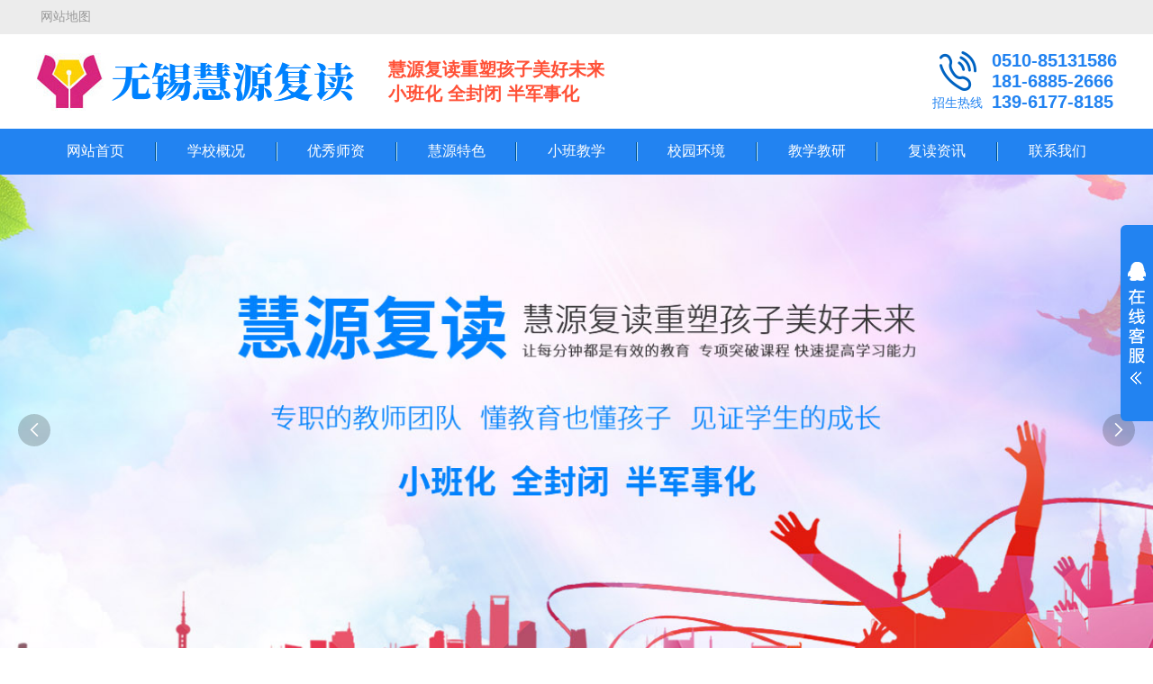

--- FILE ---
content_type: text/html; charset=utf-8
request_url: http://www.wxhyzf.com/read/33.html
body_size: 4484
content:
<!doctype html>
<html>

<head>
    <meta charset="UTF-8">
    <meta name="viewport" content="width=device-width, initial-scale=1.0">
    <meta http-equiv="X-UA-Compatible" content="ie=edge">
    <meta name="baidu-site-verification" content="code-r3rVDnvkN4" />
    <title>锦旗3-无锡慧源中复</title>
    <meta name="keywords" content="无锡初三复读,初三复读学校,中考复读学校,无锡中复学校">
    <link rel="stylesheet" href="/static/public/layui/css/layui.css">
    <link rel="stylesheet" href="/static/web/css/restart.css">
    <link rel="stylesheet" href="/static/web/css/layout.css">
    <script type="text/javascript" src="/static/web/js/jquery-1.11.0.min.js"></script>
    <script type="text/javascript" src="/static/public/layui/layui.js"></script>
    <script type="text/javascript" src="/static/public/layui/lay/modules/carousel.js"></script>
    <script type="text/javascript" src="/static/web/js/rem-reset.js"></script>
    <script type="text/javascript" src="/static/web/js/jquery.SuperSlide.2.1.1.js"></script>

</head>

<body>

    <header>
        <div class="top  xldn">
            <div class="w12 fx fjsb ">
                
							<!--<p class="top-left">中考复读哪家好，无锡慧源中复学校招收无锡、苏州、常州、宜兴、江阴、南通等地的江苏学籍的初三复读生！</p>
-->
							
							
                <p class="lgdn">
                    <a href="/sitemap.html" target="_blank">网站地图</a>
                </p>
            </div>
        </div>
        <div class="logo-box">
            <div class="w12 ">
                <div class="fx fjsb ">
                    <div class="fx">
                        <div>
                            <a href="/"><img src="/static/web/images/logo.png" alt="无锡慧源高复学校" class="logo-img"></a>
                        </div>

                        <p class="logo-r-txt">慧源复读重塑孩子美好未来 <br>小班化 全封闭 半军事化</p>
                    </div>

                    <div class="top-phone fx">
                        <div class="top-phone-txt">
                            <img src="/static/web/images/tel.png" alt="招生电话">
                            <p class="mt5">招生热线</p>
                        </div>
                        <div class="top-phone-nub">
                            <p>0510-85131586</p>
                            <p>181-6885-2666</p>
                            <p>139-6177-8185</p>
                        </div>


                    </div>
                </div>
            </div>
        </div>
        <nav>
            <ul class="fx  pcnav w12 fwp">
                                            
                <li class="pr">
                    <a href="/">网站首页</a>
                </li>
                
                                    
                <li class="pr">
                    <a href="/read/3.html">学校概况</a>
                </li>
                
                                    
                <li class="pr">
                    <a href="/list/5.html">优秀师资</a>
                </li>
                
                                    
                <li class="pr">
                    <a href="/read/19.html">慧源特色</a>
                </li>
                
                                    
                <li class="pr">
                    <a href="/read/8.html">小班教学</a>
                </li>
                
                                    
                <li class="pr">
                    <a href="/list/23.html">校园环境</a>
                </li>
                
                                    
                <li class="pr">
                    <a href="/list/54.html">教学教研</a>
                </li>
                
                                    
                <li class="pr">
                    <a href="/list/9.html">复读资讯</a>
                </li>
                
                                    
                <li class="pr">
                    <a href="/read/4.html">联系我们</a>
                </li>
                
                                                </ul>
        </nav>

        <!-- banner -->
        <div class="banner">
            <div class="layui-carousel bannersize" id="test1">
                <div carousel-item>
                                                <div style="background: url(/uploads/2021/06/23_16_21_53_8437aa0daaa944b54e3247f3381a9f25.jpg) no-repeat center center;background-size: cover;">
                    </div>
                                        <div style="background: url(/uploads/2021/05/20_09_23_47_312c02421b470cc374fa494415ca73d8.jpg) no-repeat center center;background-size: cover;">
                    </div>
                     
                                    </div>
            </div>
        </div>


        <!-- 左部浮窗 -->
        <div class="float-left">
            <div class="float-left-top" onclick="scrollToTop();return false">
                <img src="/static/web/images/icon1.png" alt="快捷">
                <span>快捷</span>
            </div>
            <ul class="float-left-list">
                <li>
                    <a href="/read/44.html" class="fx fjce">
                        <img src="/static/web/images/icon2.png" alt="报名需知">
                        <span>
                            报名 <br>
                            需知
                        </span>
                    </a>
                </li>
                <li>
                                        
                    <a href="/list/5.html" class="fx fjce">
                        <img src="/static/web/images/icon3.png" alt="名师简介">
                        <span>
                            名师 <br>
                            简介
                        </span>
                    </a>
                    
                                    </li>
                <li>
                                        
                    <a href="/list/23.html" class="fx fjce">
                        <img src="/static/web/images/icon4.png" alt="校园风光">
                        <span>
                            校园 <br>
                            风光
                        </span>
                    </a>
                    
                                    </li>
                <li>
                                        
                    <a href="/read/19.html" class="fx fjce">

                        <img src="/static/web/images/icon5.png" alt="慧源特色">
                        <span>
                            慧源 <br>
                            特色
                        </span>

                    </a>
                    
                                    </li>
                <li>
                                        
                    <a href="/read/8.html" class="fx fjce">
                        <img src="/static/web/images/icon6.png" alt="小班教学">
                        <span>
                            小班 <br>
                            教学
                        </span>
                    </a>
                    
                                    </li>
                <li>
                                        
                    <a href="/list/9.html" class="fx fjce" rel="nofollow">
                        <img src="/static/web/images/icon7.png" alt="复读资讯">
                        <span>
                            复读 <br>
                            资讯
                        </span>
                    </a>
                    
                                    </li>
            </ul>
        </div>
        <!--QQ代码部分begin-->
        <div id="floatTools" class="rides-cs" style="height:218px;">
            <div class="floatL">
                <a id="aFloatTools_Show" class="btnOpen" title="查看在线客服" style="top:20px;display:block" href="javascript:void(0);">展开</a>
                <a id="aFloatTools_Hide" class="btnCtn" title="关闭在线客服" style="top:20px;display:none" href="javascript:void(0);">收缩</a>
            </div>
            <div id="divFloatToolsView" class="floatR" style="display: none;height:237px;width: 140px;">
                <div class="cn">

                    <ul>

                        <li><span>QQ</span>
                            <a target="_blank" href="http://wpa.qq.com/msgrd?v=3&uin=1049814258&site=qq&menu=yes"><img src="/static/web/images/online.png" alt="点击这里给我发消息" title="点击这里给我发消息" /></a>
                        </li>
                        <li><span>QQ</span>
                            <a target="_blank" href="http://wpa.qq.com/msgrd?v=3&uin=1455656074&site=qq&menu=yes"><img src="/static/web/images/online.png" alt="点击这里给我发消息" title="点击这里给我发消息" /></a>
                        </li>


                        <div class="div_clear"></div>

                        <li><span>张老师：13961778185</span> </li>
                        <li><span>王老师：15861457457</span> </li>
                        <li><span>周老师：0510-85136158</span> </li>

                    </ul>
                </div>
            </div>
        </div>
        <!--飘窗-->
       <!--  <div id="img1" style="z-index: 100; left: 2px; width: 300px; position: absolute; top: 43px; height: 164px; visibility: visible;">
            <p class="tr " style="color:red"> <em class="win-close">关闭 ×</em></p>
            <a target="_blank"><img src="/static/web/images/enroll.jpg"></a>
        </div> -->
    </header>
    <main>
        <!-- 面包屑导航 -->
        <div class="path">
            <div class="w12">
                <p>
                    当前位置：                        <a href="/">首页</a> 
                        >>
                            <a href="/list/36.html">荣誉资质</a> 
                    
                </p>
            </div>
        </div>
        <!-- 内容 -->
        <div class="nei-main">
            <div class="w12">
                <div class="fx fjsb fafs">
                    <div class="in-left">



                        <div class="inn-box">
                            <div class="inn-box-title rel"><em class="abs"></em>联系我们</div>
                            <div class="inn-contactus">
                                <p><img src="/static/web/images/contact-pic.png" class="mw"></p>
                                <h3>慧源复读学校</h3>
                                <p>
                                    联系人：王老师 <br> 手 机： 15861457457<br> &nbsp; &nbsp;&nbsp;&nbsp;&nbsp;&nbsp;&nbsp;&nbsp;&nbsp;&nbsp; 18168852666
                                    <br> 联系人：张老师
                                    <br> 手 机：13961778185<br> 联系人：周老师
                                    <br> 电 话：0510-85131586<br> 地 址：无锡市滨湖区青山西路37号
                                </p>
                            </div>
                        </div>
                    </div>
                    <div class="in-right">
                        
<div class="in-right-title">
    <h1> 锦旗3</h1>
</div>
<article>
   
    <div class="m120 news_box_nei">
        <p style="text-align: center;"><img style="max-width: 100%;" src="/uploads/2021/04/29_11_13_27_f40a32014f76d29a29abe7776bec62dd.jpg" /></p>    </div>
    <div class="mt10"><b>∧</b> Prev：                 <a href="/read/32.html"> 锦旗2 </a> 
         </div>
    <div><b>∨</b> Next：                 <a href="/read/34.html"> 锦旗4 </a> 
        </div>
</article>





                    </div>
                </div>
            </div>
        </div>
    </main>
    <footer>
        <div class="w12">
            <ul class="foot-nav fx">
                                            
                <li class="pr">
                    <a href="/">网站首页</a>
                </li>
                
                                    
                <li class="pr">
                    <a href="/read/3.html">学校概况</a>
                </li>
                
                                    
                <li class="pr">
                    <a href="/list/5.html">优秀师资</a>
                </li>
                
                                    
                <li class="pr">
                    <a href="/read/19.html">慧源特色</a>
                </li>
                
                                    
                <li class="pr">
                    <a href="/read/8.html">小班教学</a>
                </li>
                
                                    
                <li class="pr">
                    <a href="/list/23.html">校园环境</a>
                </li>
                
                                    
                <li class="pr">
                    <a href="/list/54.html">教学教研</a>
                </li>
                
                                    
                <li class="pr">
                    <a href="/list/9.html">复读资讯</a>
                </li>
                
                                    
                <li class="pr">
                    <a href="/read/4.html">联系我们</a>
                </li>
                
                                                </ul>
            <div class="foot-mid fx fjsb fafs">
                <div class="foot-mid-left">
                    <h3>联系我们 <span>contact</span></h3>
                    <div class="fx fafs foot-mid-txt">
                        <p>
                            联系人：王老师 <br> 手 机： 15861457457<br> &nbsp; &nbsp;&nbsp;&nbsp;&nbsp;&nbsp;&nbsp;&nbsp;&nbsp;&nbsp; 18168852666
                            <br> 联系人：张老师
                            <br> 手 机：13961778185<br> 联系人：周老师
                            <br> 电 话：0510-85131586

                        </p>
                        <p>
                            地 址：无锡市滨湖区青山西路37号(自驾车使用高德地图，地址设为 慧源复读学校 即可) <br /> 乘车路线 ：95路到青松新村下，203路到青松新村下
                            <br />
                            <a href="https://map.baidu.com/search/%E6%85%A7%E6%BA%90%E5%A4%8D%E8%AF%BB/@13387836.625,3685299.1,19z?querytype=s&da_src=shareurl&wd=%E6%85%A7%E6%BA%90%E5%A4%8D%E8%AF%BB&c=317&src=0&pn=0&sug=0&l=19&b=(13387569.57708963,3685175.9380914383;13388176.74451682,3685469.3600070886)&from=webmap&biz_forward=%7B%22scaler%22:1,%22styles%22:%22pl%22%7D&seckey=[base64]&device_ratio=1"
                                target="_blank"><img src="/static/web/images/ditu.png" alt="地图" /></a>
                        </p>
                    </div>
                </div>
                <div class="foot-mid-right">
                    <h3>咨询我们 <span>Consult</span></h3>
                      <div class="mt20">
                      
                     	   
											  <img src="/static/web/images/ewm.png" alt="二维码">
											<p class="colf lh2" >扫一扫，了解更多咨询</p>
                    </div>
                </div>
            </div>
            <div class="foot-bot">
                <p>Copyright 无锡慧源复读 版权所有 <a href="http://wwww.wxwangzhan.com" rel="nofollow" target="_blank">技术支持：无锡首宸科技</a> <a href="https://beian.miit.gov.cn/" rel="nofollow" target="_blank">备案号：苏ICP备16024197号</a></p>
                
            </div>
        </div>

    </footer>
    <script type="text/javascript" src="/static/web/js/all.js"></script>
</body>

</html>

--- FILE ---
content_type: text/css
request_url: http://www.wxhyzf.com/static/web/css/restart.css
body_size: 9060
content:
@charset "utf-8";
body,ol,ul,h1,h2,h3,h4,h5,h6,p,th,td,dl,dd,form,fieldset,legend,input,textarea,select{margin:0;padding:0} 
body{font-size:0.875rem/1.5;font-family: "Microsoft YaHei","Arial Narrow",HELVETICA;background:#fff;-webkit-text-size-adjust:100%;color:#202020; overflow-x:none !important;
} 
a{text-decoration:none;} 
em{font-style:normal;} 
ul{list-style:none;} 
li{list-style:none;} 
img{border:0;vertical-align:middle;} 
table{border-collapse:collapse;border-spacing:0;} 
p{word-wrap:break-word;}
/* a{color:#202020;;} */
a,input,button{ outline:none; }
h1,h2,h3,h4,h5,h6{
    font-weight: normal;
}
.clearfix:after{content:".";display:block;height:0;clear:both;visibility:hidden;}
.cl{clear:both;}
.mw{
    max-width:100%;
}
.mar-r39{margin-right:39px;}
.mar-t{margin:50px 0 50px 0;}
.padd{padding:0 0 50px 0;}
.fl{float: left;}
.fr{float: right;}
.fxrow,.fx{
    display: flex;
    flex-direction: row;
    align-items: center;
}
.fjsb{
    justify-content: space-between;
}
.fjsa{
    justify-content: space-around;
}
.fjfe{
    justify-content: flex-end;
}
.fjce{
	justify-content:center
}
.fafe{
    align-items: flex-end;
}
.fafs{
    align-items: flex-start;
}
.fwp{
    flex-wrap: wrap;
}
.ti2{
    text-indent: 2em;
}
.ovh{
    overflow: hidden;
}
.dn{
    display:none;
}
.uc{text-transform:uppercase}
.h100{
    height:100%;
}
.mar{
    margin: 0 auto;
}
.pr{
    position: relative;
}
.pa{
    position: absolute;
}
.pr40{
	padding-right: 40px;
}
.pb40{
	padding-bottom: 40px;
}
.pr80 {
	padding-right: 80px;
}
.cen{
    margin:0 auto;
    width:1200px;
}
.tx{
    text-align: center;
}
.t1{
    text-align: left;
}
.w100{
    width:100% !important;
}
.w30{
    width:30%;
}
.w50{
    width:50%;
}
.w1200{
    width:1200px;
}
.w1000{
    width:1000px;
}

.db{
    display:block !important;
}
.h35{
    height:35px;
}
.h40{
    height: 40px;
}
.h50{
    height: 50px;
}
.h55{
    height: 55px;
}
.mt50{
    margin-top: 50px;
}
.mt40{
    margin-top: 40px;
}
.mt30{
    margin-top: 30px;
}
.mt20{
    margin-top: 20px;
}
.mt10{
    margin-top: 10px;
}
.mt5{
    margin-top: 5px;
}
.mt2{
    margin-top: 2px;
}
.mb5{
    margin-bottom: 5px;
}
.mb5{
    margin-bottom: 5px;
}
.mb10{
    margin-bottom: 10px;
}
.mb20{
    margin-bottom: 20px !important;
}
.mb30{
    margin-bottom: 30px;
}
.mb40{
    margin-bottom: 40px;
}
.mr70{
    margin-right: 70px;
}
.ml70{
    margin-left: 70px;
}
.pd50{
    padding:0 50px;
}
.pt50{
    padding-top:50px;
}
.pt40{
    padding-top:40px;
}
.pt35{
    padding-top:35px;
}
.pt30{
    padding-top: 30px;
}
.pt20{
    padding-top: 20px;
}
.pt10{
    padding-top: 10px;
}
.pt5{
    padding-top: 5px;
}
.pb30{
    padding-bottom: 30px;
}
.pb20{
    padding-bottom: 20px;
}
.pb10{
    padding-bottom: 10px;
}
.pb5{
    padding-bottom: 5px;
}
.ml2{
    margin-left: 2px;
}
.ml5{
    margin-left: 5px;
}
.ml10{
    margin-left: 10px;
}
.ml20{
    margin-left: 20px;
}
.ml155{
    margin-left: 155px;
}
.ml40{
    margin-left: 40px;
}
.ml30{
    margin-left: 30px;
}
.ml15{
    margin-left: 15px;
}
.ml310{
    margin-left: 310px;
}
.mr50{
    margin-right: 50px;
}
.mr30{
    margin-right: 30px;
}
.mr20{
    margin-right: 20px;
}
.mr15{
    margin-right: 15px;
}
.mr10{
    margin-right: 10px;
}
.mr5{
    margin-right: 5px;
}
.pl0{
    padding-left: 0 !important;
}
.pl10{
    padding-left: 10px;
}
.pl15{
    padding-left: 15px;
}
.pl30{
    padding-left: 30px;
}
.pt10{
    padding-top: 10px;
}
.f12{
    font-size: 12px;
}
.f14{
    font-size: 14px !important;
}
.f16{
    font-size: 16px !important;
}
.f18{
    font-size: 18px;
}
.f20{
    font-size: 20px;
}
.f22{
    font-size: 22px;
}
.f24{
    font-size: 24px;
}
.f26{
    font-size: 26px;
    line-height: 56px;
}
.f28{
    font-size: 28px;
}
.f30{
    font-size: 30px;
}
.f32{
    font-size: 32px;
}
.f36{
    font-size: 36px;
    line-height: 56px;
}
.f40{
    font-size: 40px;
}
.f50{
    font-size: 50px;

}
.f58{
    font-size: 58px !important;
    line-height: 100px !important;
}
.f92{
    font-size: 92px;
    line-height: 92px;
}

.r12{
    font-size: 0.75rem;
}
.r13{
    font-size: 0.8125rem;
}
.r14{
    font-size: 0.875rem !important;
}
.r16{
    font-size: 1rem !important;
}
.r18{
    font-size: 1.125rem;
}
.r20{
    font-size: 1.25rem;
}
.r22{
    font-size: 1.375rem;
}
.r24{
    font-size: 1.5rem;
}
.r26{
    font-size: 1.625rem;
}
.r28{
    font-size: 1.75rem;
}
.r30{
    font-size: 1.875rem;
}
.r32{
    font-size: 2rem;
}
.r36{
    font-size: 2.25rem;
}
.r40{
    font-size: 2.5rem;
}
.r48{
	font-size: 3rem;
}
.r50{
    font-size: 3.125rem;
}
.rmt4{
    margin-top: 0.25rem;
}
.rmt8{
    margin-top: 0.5rem;
}
.rmt16{
    margin-top: 1rem;
}
.rmt20{
    margin-top: 1.25rem;
}
.rmt30{
    margin-top: 1.875rem;
}
.rmt36{
    margin-top: 2.26rem;
}
.rmt40{
    margin-top: 2.5rem;
}
.rmt44{
    margin-top: 2.75rem;
}
.rmb8{
    margin-bottom: 0.5rem;
}
.rmb20{
    margin-bottom: 1.25rem;
}
.rmb30{
    margin-bottom: 1.875rem;
}
.rpt20{
    padding-top: 1.25rem;
}
.rpt30{
    padding-top: 1.875rem;
}
.rpb20{
    padding-bottom: 1.25rem;
}
.rpb30{
    padding-bottom: 1.875rem;
}
.rpt40{
    padding-top: 2.5rem;
}

.bl{
    border-left: 1px solid #e2e2e2;
}
.br{
    border-right: 1px solid #e2e2e2;
}
.bb{
    border-bottom: 1px solid #e5e5e5;
}
.bn{
    border:none !important;
}
.h90{
    height:90px;
}
.fwb{
    font-weight:bold;
}
.xie{
    font-style: italic;
}
.lh90{
    line-height: 90px;
}
.colblu{
    color:#348bed;
}
.colgre{
    color:#1ea17f;
}
.colf4{
    color:#f4f4f4;
}
.colf{
    color:#fff;
}
.col0{
    color:#000;
}
.col6{
    color:#666;
}
.colorg{
    color:#f15930;
}
.colred{
    color:#cc0000
}
/* .colgree2{
    color:#a6bc68;
} */
.colgrey{
    color:#767676;
}
.colgrey2{
    color:#939393;
}
.colgrey3{
    color:#838383;
}
.acolf a,.colaf a{
    color:#fff;
}
.ffn{
    font-family: 'Times New Roman', Times, serif;
}
.ffss{
    font-family: "Simsun";
}
.lh26{
    line-height: 26px;

}
.dspib{
    display:inline-block;
}
.bgf4{
    background: #f4f4f4;
}
.bgys{
    background: #f7fafb;
}
.bt{
    border-top:2px solid #a4a4a4;
}
.tr{
    text-align: right;
}
.bgorg{
    background: #f15930;
}
.bggree{
    background: #095441;
}
.bggree2{
    background: #1ea17f;
}
.bgf{
    background: #fff;
}
.bgf8{
    background: #f5f5f5;
}
.bg3{
    background:#333;
}
.bgblu{
    background:#348bed;
}
.bggrey{
    background: #f5f6f7;
}
.bggrey2{
    background: #f1f3f6;
}
.bggrey3{
    background: #eee;
}

.layergre{
    width:100%;
    height:100%;
    background: rgba(69,73,76,0.9);
    position: fixed;
    z-index: 20;
    display:none;
}
.shoujinav{
    width:280px;
    height:100%;
    background: #fff;
    position: fixed;
    top:0;
    z-index: 50;
    right:-300px;
    transition: 0.5s ease-in-out;
}
.nav2{
    height:0;
    overflow: hidden;
}
.navbox li,.navback{
    height:3.2rem;
    font-size: 1.6rem;
    padding: 0 1rem;
    line-height: 3.2rem;
    border-bottom:1px solid #ccc;
}
.fxrr{flex-direction: row-reverse}

.espcms_form_group{width:100%;overflow: hidden;padding-bottom:15px;}
.control_label{float: left;width:15%;text-align: right;padding-right:10px;vertical-align:middle;font-size:14px;min-height: 1px;color:#818181}
.control_label16{float: left;width:20%;text-align: right;padding-right:10px;vertical-align:middle;font-size:14px;min-height: 1px;color:#818181}
.control_label20{float: left;width:25%;text-align: right;padding-right:10px;vertical-align:middle;font-size:14px;min-height: 1px;color:#818181}
.control_required20{float: left;width:72%;}
.control_required{float: left;width:82%;overflow: hidden;}
.control_required .form_message,.control_required20 .form_message{font-size:12px;color: #BABABA;height:30px;line-height:30px;padding-left:28px;background: url('../images/faq.png') no-repeat 9px 0px;}
.control_required .form_message2,.control_required20 .form_message2{font-size:12px;color: #CE5C36;height:30px;line-height:30px;padding-left:0px;}
.control_required textarea{height: 94px;}

.infoInput,.blue2{padding:5px;margin: 0px;border:1px solid #d5d5d5;width:348px;}
.blue2{width:358px;}
.infoInput:hover{padding:5px;margin: 0px;border:1px solid #bfbfbf;}
.form0{
    width: 505px;
    margin: 0 auto;
}
.lh3{line-height: 3em}
.lh2{line-height: 2em}
.lh15{line-height: 1.5em}
.ti2{text-indent: 2em}
.r56{font-size: 3.5rem}
.ttup{text-transform: uppercase}
/* .layui-container{padding: 0;} */
.uline{text-decoration: underline}
.tid2{text-indent: 2em}

--- FILE ---
content_type: text/css
request_url: http://www.wxhyzf.com/static/web/css/layout.css
body_size: 22088
content:
@charset "utf-8";
/* CSS Document */

 ::-webkit-input-placeholder {
    /* WebKit browsers */
    color: #999999;
    font-size: 14px;
    opacity: 1;
}

 ::-moz-placeholder {
    /* Mozilla Firefox 19+ */
    color: #999999;
    font-size: 14px;
    opacity: 1;
    padding-left: 10px
}

 :-ms-input-placeholder {
    /* Internet Explorer 10+ */
    color: #999999;
    font-size: 14px;
    opacity: 1;
    padding-left: 10px
}
/* .layui-container{
padding: 0;
} */

body {}

.w12 {
    width: 1200px;
    margin: 0 auto;
}

.top {
    padding: 10px 0;
    color: #999999;
    background: #ececec;
}

.top a {
    color: #999999;
    padding: 0 5px;
}

.top-left {
    padding-left: 38px;
    background: url(../images/light.png) no-repeat 6px center;
    background-size: contain;
}

.logo-box {
    padding: 18px 0;
    background: #fff;
}

.logo-r-txt {
    font-size: 20px;
    color: #ff5137;
    margin-left: 19px;
    padding-left: 19px;
    font-weight: bold;
}

.coltxt {
    color: #7a7a7a
}

.logo-right {
    padding-left: 15px;
  
}

.top-phone-txt {
    font-size: 14px;
    color: #2283f1;
    text-align: center;
}

.top-phone-nub {
    font-size: 20px;
    color: #2283f1;
    margin-left: 10px;
    font-weight: bold;
}

.bannersize {
    height: 568px!important;
}

nav {
    background: #2283f1;
}

nav a {
    color: #333333;
}

.pcnav>li {
    font-size: 16px;
    position: relative;
    flex: 1;
    text-align: center;
    box-sizing: border-box;
    padding: 15px 0;
}

.pcnav>li a {
    display: block;
    color: #fff;
    border-left:1px solid #b2e4ff;
    border-right:1px solid #014c83
}
.pcnav>li:first-child a {
    border-left: none;
}
.pcnav>li:last-child a {
    border-right: none;
}
.pcnav>li:hover{
  background: url(../images/abg.png) no-repeat center center; 
}
.pcnav>li:hover>a {
    font-weight: bold;
    color:#333
   
}
/* 推荐新闻 */

.recommended-news {
    padding: 16px 0;
    border-bottom: 1px solid #e4e4e4;
}

.rec-red {
    color: #e51c2c
}

.rec-item a {
    color: #666666
}

.rec-item {
    padding: 0 20px;
    border-left: 1px solid #dddddd;
    border-right: 1px solid #666666;
}

.rec-item:nth-child(2) {
    border-left: none
}

.rec-item:last-child {
    border-right: none
}
/* 关于我们 */

.about {
    background: url(../images/about-bg.jpg);
    padding: 46px;
}

.about h2 {
    font-size: 30px;
    font-weight: bold;
    padding-left: 12px;
    border-left: 6px solid #2283f1;
}

.about-cont {
    margin-top: 36px;
    background: url(../images/about-mid.png) no-repeat top right;
    padding-bottom: 80px;
}

.about-left {
    flex: 1;
    background: #2283f1;
    color: #fff;
}

.about-left-p {
    padding: 35px 30px 24px 30px;
}

.ab-more {
    margin-top: 24px;
}

.ab-more a {
    color: #fff
}

.about-left h3 {
    font-size: 30px;
    margin-bottom: 20px;
}

.about-left p {
    line-height: 1.7em;
    font-size: 14px;
}

.about-right {
    flex: 2;
}
/* 特色 */

.characteristic {
    background: url(../images/characteristic.jpg) no-repeat;
    padding: 50px 0;
}

.characteristic h2 {
    font-size: 30px;
    text-align: center;
    color: #fff;
    font-weight: bold;
}

.char-list {
    margin: 50px 0;
}

.char-list-item {
    width: 280px;
}

.char-item-txt {
    width: 100%;
    height: 281px;
    background: #fff;
}

.char-item-txt-cont {
    width: 216px;
}

.char-item-txt-cont h3 {
    font-size: 18px;
    font-weight: bold;
    color: #333333;
    text-align: center;
}

.char-item-txt-cont hr {
    width: 22px;
    height: 3px;
    margin: 14px auto;
    background: #999999;
}

.char-item-txt-cont p {
    color: #666;
    line-height: 24px;
}

.char-list-item:hover .char-item-txt {
    background: #2283f1;
}

.char-list-item:hover .char-item-txt h3 {
    color: #fff
}

.char-list-item:hover .char-item-txt hr {
    background: #fff
}

.char-list-item:hover .char-item-txt p {
    color: #fff
}

.char-more {
    width: 178px;
    height: 38px;
    border: 1px solid #fff;
    text-align: center;
    line-height: 38px;
    margin: 0 auto;
}

.char-more a {
    color: #fff
}

.hot-news {
    margin: 40px auto;
}

#test2 {
    background: #fff;
}

.hot-img img {
    width: 411px;
    height: 236px;
    object-fit: cover;
}

.hot-right {
    border: #efefef 3px solid;
    background: #fafafa;
    flex: 1;
    height: 236px;
    box-sizing: border-box;
}

.hot-right-title {
    background: #ebebeb;
    padding: 13px 17px;
}

.hot-right-title h3 {
    padding-left: 7px;
    border-left: 5px solid #2283f1;
}

.hot-right-title a {
    color: #999
}

.hot-right-title h3 a {
    font-size: 18px;
    color: #333333
}

.hot-right-txt {
    height: 180px;
    overflow: hidden;
}

.hot-right-txt p {
    margin: 23px 16px;
    text-indent: 2em;
    color: #666666;
    line-height: 26px;
}

#test2 .layui-carousel-ind {
    width: 411px;
    text-align: right;
    top: -20px
}

#test2 .layui-carousel-ind ul {
    background: none;
}
/* 光荣榜 */

.honor-roll {
    background: url(../images/honor-roll.jpg);
    margin: 40px 0;
    padding: 28px 0;
}

.honor-roll-right {
    flex: 1;
    margin-left: 18px;
    height: 302px;
    background: url(../images/scroll.png) no-repeat;
}

.honor-roll-f p {
    font-size: 16px;
    padding-left: 18px;
    line-height: 2em;
    color: #333333;
    background: url(../images/cir.png) no-repeat left 13px;
}

.honor-roll-s {
    padding-left: 40px;
    border-left: 1px solid #cdcdcd;
    margin-left: 30px;
}

.honor-roll-s p {
    font-size: 36px;
    font-weight: bold;
    color: #ff5137;
}

.honor-roll-s a {
    display: block;
    width: 253px;
    height: 51px;
    line-height: 51px;
    color: #fae421;
    font-size: 18px;
    text-align: center;
    background: #ff5137;
    border-radius: 5px;
    margin-top: 20px;
}
/* 成绩 */

.scores {
    margin: 47px auto;
}

.scores-left {
    border: 2px solid #2283f1;
    width: 475px;
    height: 654px;
    box-sizing: border-box;
    position: relative;
    margin-left: 47px;
    
}
.chj1{
	position: absolute;
	top:-15px;
	left: -47px;
	z-index: 5;
}
.chj2{
	position: absolute;
	bottom:0;
	right: -43px;
	z-index: 5;
}
.scores-left-t {
    background: #2283f1;
    padding: 15px 0;
}

.scores-left-t h3 span {
    font-size: 24px;
    font-weight: bold;
    color: #fff
}

.scores-left-t h3 em {
    color: #fff;
    font-size: 14px;
}

.score-table {
    margin-top: 15px;
    border-color: #e8ecf0;
    line-height: 48px;
    text-align: center;
    color: #333333
}

.t-b {
    border: 1px solid #e8ecf0;
}
.score-table tbody{
	width: 377px;
}
.score-table tr{
	width: 374px;
	display: block;
}
.score-table tr td{
	width: 187px;

}
.score-table tr th{
	width: 187px;

}
.score-table tr:nth-child(2n) {
    background: #fbfcfd;
}

.scores-right {
    width: auto;
}

.scores-right-top {
    border: 2px solid #2283f1;
    width: 424px;
}

.scores-left-top-txt {
    color: #ff5137;
    line-height: 24px;
    padding: 1em 1.5em;
}

.scores-right-bottom {
    border: 2px solid #2283f1;
   
}

.scores-left-bottom-txt {
    padding: 25px 20px;
}

.scores-left-bottom-txt h4 {
    color: #2283f1;
    font-size: 16px;
    font-weight: bold;
}

.scores-left-bottom-txt p {
    padding-left: 20px;
    line-height: 24px;
    margin-top: 8px;
}
/* 教师 */

.teacher h2 {
    font-size: 30px;
    border-left: 6px solid #2283f1;
    padding-left: 10px;
    font-weight: bold;
    color: #333333
}

.teacher-bg {
    margin-top: 34px;
    background: url(../images/teacher-bg.jpg);
    padding-top: 40px;
    padding-bottom: 85px;
}

.teacher-item {
    width: 285px;
    border: 1px solid #be9865;
    background: #fff;
    padding-top: 10px;
    padding-bottom: 30px;
}

.teacher-item-img {
    width: 260px;
    height: 290px;
    object-fit: cover;
}

.teacher-name {
    margin-top: 25px;
    margin-bottom: 18px;
}

.teacher-name h3 {
    font-size: 30px;
    color: #333333;
    margin-left: 12px;
}

.teacher-item p {
    width: 235px;
    margin: 18px auto;
    color: #666666;
    font-size: 17px;
    line-height: 24px;
    height: 48px;
    overflow: hidden;
}

.teacher-more {
    width: 260px;
    height: 36px;
    border: 1px solid #be9865;
    text-align: center;
    margin: 0 auto;
    line-height: 36px;
    border-radius: 15px;
}

.teacher-more a {
    color: #be9865;
}

.teacher-item:hover {
    border-color: #2283f1;
}

.teacher-item:hover .teacher-more {
    border-color: #2283f1;
    background: #2283f1;
}

.teacher-item:hover .teacher-more a {
    color: #fff
}
/* 教学环境 */

.photo-bg {
   
  margin: 40px 0;
}
.photo-left{
	width: 783px;
}
.photo-left-title{
	padding-bottom: 12px;
	border-bottom: 1px solid #ebebeb;
}
.photo-left-title h2 {
    font-size: 18px;
	border-left: 5px solid #0968c4;
    color:#333333;
    padding-left: 10px;
}
.photo-left-title a{
	color:#999;
}
.photo-right-title h2 {
    font-size: 18px;
	border-right: 5px solid #0968c4;
    color:#333333;
    padding-right: 10px;
    text-align: right;
    margin-bottom: 12px;
}

.photo-mid {
    width: 764px;
    height: 38px;
    line-height: 38px;
    background: url(../images/photo-mid.png);
    text-align: center;
    margin: 28px auto;
    font-size: 16px;
}

.photo-mid-s {
    flex: 1.77;
    color: #fff
}

.photo-mid-l {
    flex: 3.6;
    color: #2283f1
}

.photo-mid-m {
    flex: 2.15;
    color: #fff
}

.photo-cate li {
    width: 158px;
    line-height: 37px;
    height: 37px;
    text-align: center;
    margin: 0 7px;
    border: 1px solid #2283f1;
    border-radius: 15px;
}

.photo-cate li a {
    display: block;
    color: #2283f1
}

.photo-cate li:last-child {
    background: #2283f1;
}

.photo-cate li:last-child a {
    color: #fff
}

.photo-box {
    margin-top: 30px;
}

.photo-l li {
    width: 589px;
}

.photo-l li img {
    width: 100%;
    height: 399px;
    object-fit: cover;
}

.photo-l li .pa {
    width: 100%;
    text-align: center;
    z-index: 5;
    bottom: 0;
    background: rgba(45, 45, 45, 0.8);
    color: #fff;
    font-size: 16px;
    line-height: 50px;
}

.photo-s {
    margin-top: 20px;
}

.photo-s li {
    width: 252px;
}

.photo-s li img {
    width: 100%;
    height: 200px;
}

.photo-s li .pa {
    width: 100%;
    text-align: center;
    z-index: 5;
    bottom: 0;
    background: rgba(45, 45, 45, 0.8);
    color: #fff;
    font-size: 16px;
    line-height: 30px;
}
/* 走进慧源 */

.concept {
    background: #f6f6f6;
    position: relative;
}

.concept-left {
    width: 50%;
    padding: 64px 0;
}

.concept-left h2 {
    font-size: 36px;
}

.concept-mid {
    margin-top: 23px;
}

.concept-mid h3 {
    font-size: 18px;
    font-weight: bold;
    color: #2283f1
}

.concept-mid h4 {
    color: #cdcdcd;
    font-size: 18px;
    font-weight: bold;
    text-transform: uppercase;
    margin-top: 5px;
}

.concept-mid-right {
    margin-left: 20px;
    padding-left: 20px;
    background: url(../images/line.png) no-repeat left center;
}

.concept-mid-right p {
    font-size: 18px;
    font-weight: bold;
    color: #2283f1;
    margin: 5px 0;
}

.concept-left-txt {
    font-size: 16px;
    color: #333333;
    line-height: 26px;
    text-indent: 2em;
    margin: 40px 0;
    padding-right: 10px;
}

.concept-left-more a {
    display: block;
    width: 110px;
    height: 30px;
    line-height: 30px;
    border: 1px solid #2283f1;
    color: #2283f1;
    text-align: center;
    border-radius: 10px;
}

.concept-img {
    position: absolute;
    right: 0;
    top: 0;
    max-width: 50%;
    height: 581px;
    object-fit: cover;
}
/* 荣誉 */

.honner {
    margin: 30px 0;
}

.honner h2 {
    font-size: 30px;
    border-left: 6px solid #2283f1;
    padding-left: 10px;
    font-weight: bold;
    color: #333333
}

.honner-list {
    width: 168px;
    height: 265px;
    background: url(../images/honor-bor.png);
    text-align: center;
    margin: 0 7.5px;
}

.honner-list img {
    width: 160px;
    height: 257px;
    object-fit: cover;
}
.honner-box{
	width: 700px;
	overflow: hidden;
}
/* 新闻 */

.news {
    background: url(../images/news-bg.jpg);
    padding: 60px 0;
}

.news h2 {
    font-size: 30px;
    border-left: 6px solid #2283f1;
    padding-left: 10px;
    font-weight: bold;
    color: #333333
}

.news-box {
    margin-top: 35px;
}

.news-form {
    width: 259px;
    background: #fff;
    padding: 36px 22px;
    box-shadow: #c6c8ca 5px 5px 3px;
    border-radius: 5px;
}

.news-form h3 {
    text-align: center;
    font-size: 20px;
    color: #333333
}

.news-form-list {
    margin: 20px 0;
}

.news-form-list li {
    padding-left: 24px;
    background: url(../images/true.png) no-repeat left center;
    font-size: 16px;
    margin: 5px 0;
}

.form-inside {
    margin: 16px 0;
}

.form-inside input {
    border: none;
    width: 100%;
    padding: 5px 0;
    border-bottom: 1px solid #333333;
}

.form-sub {
    margin-top: 40px;
}

.form-sub input {
    width: 100%;
    border: none;
    text-align: center;
    background: #2283f1;
    color: #fff;
    font-size: 24px;
    line-height: 58px;
}

.news-right {
    width: 840px;
    background: #fff;
    padding: 22px 22px;
    box-shadow: #c6c8ca 5px 5px 3px;
    border-radius: 5px;
}

.news-right-l {
    width: 380px;
}

.news-cate-blue {
    font-size: 16px;
    background: #2283f1;
    color: #fff;
    width: 101px;
    height: 33px;
    line-height: 33px;
    text-align: center;
    border-radius: 16.5px;
}

.news-cate a {
    color: #666666
}

.news-img {
    margin: 18px 0;
}

.news-img img {
    width: 100%;
    height: 180px;
    object-fit: cover;
}

.news-list li {
    margin-top: 14px;
}

.news-list li h3 {
    background: url(../images/squ.png) no-repeat left center;
    padding-left: 20px;
}

.news-list li h3 a {
    color: #333333;
    font-size: 14px;
}

.news-list li span {
    font-size: 14px;
    color: #666666
}

.news-list li:hover h3 a {
    color: #2283f1
}

.news-right-r {
    width: 430px;
}

.news-right-r .news-list {
    margin-top: 40px;
}
/* 底部 */

footer {
    background: #2283f1;
    padding: 40px 0;
}

.foot-nav {
    padding: 20px 0;
    border-bottom: 1px dashed #fff;
}

.foot-nav li {
    flex: 1;
    text-align: center;
    border-right: 1px solid #fff;
}

.foot-nav li:last-child {
    border-right: none;
}

.foot-nav li a {
    color: #fff
}

.foot-mid {
    margin-top: 40px;
}

.foot-mid-left {
    padding: 0 20px;
    border-right: 1px solid #fff;
}

.foot-mid-left h3 {
    font-size: 24px;
    color: #fff;
}

.foot-mid-left span {
    text-transform: uppercase;
  
}

.foot-mid-txt {
    color: #fff;
   
    line-height: 33px;
    margin-top: 23px;
}

.foot-mid-txt p {
    margin-right: 30px;
}

.foot-mid-right {
    flex: 1;
    padding: 0 45px;
}

.foot-mid-right h3 {
    font-size: 24px;
    color: #fff;
}

.foot-mid-right span {
    text-transform: uppercase;
   
}

.foot-bot {
    margin-top: 20px;
    color: #fff;
  
}

.foot-bot a {
    color: #fff;
}
/* 浮窗 */

.float-left {
    position: fixed;
    z-index: 10;
    border: 1px solid #274cb7;
    border-radius: 10px;
    left: 0px;
    top: 30%;
    width: 86px;
    overflow: hidden;
}

.float-left-top {
    background: #274cb7;
    cursor: pointer;
}

.float-left-top {
    text-align: center;
    line-height: 38px;
    color: #fff;
    font-size: 16px;
}

.float-left-list {
    background: #fff;
}

.float-left-list li {
    padding: 15px 0;
    border-bottom: 1px solid #eeeeee;
}

.float-left-list li span {
    line-height: 18px;
    color: #333333
}

.float-left-list li img {
    margin-right: 10px;
}
/* 内页 */

.path {
    background: #f6f6f6;
    padding: 16px 0;
}

.path p {
    border-left: 4px solid #0871dd;
    padding-left: 10px;
    color: #797979
}

.path p a {
    color: #797979
}

.nei-main {
    margin: 30px 0;
}

.in-left {
    width: 300px;
}

.inn-box {
    margin-bottom: 20px;
}

.inn-box-title {
    height: 50px;
    line-height: 50px;
    background: url(../images/in-bg.png);
    color: #fff;
    padding-left: 14px;
    font-size: 18px;
}

.inn-box-title em {
    width: 0;
    height: 0;
    left: 0;
    top: 0;
    display: none;
}

.inn-box-con {
    border: #dedede solid 1px;
    border-top: none;
}

.inn-aboutus li {
    height: 50px;
    vertical-align: top;
    border-bottom: #dedede dotted 1px;
    position: relative;
}

.inn-aboutus li span {
    font-size: 15px;
    font-family: simsun;
    color: #999;
    font-weight: bold;
    right: 15px;
    top: 14px;
}

.inn-aboutus li:last-child {
    border-bottom: none;
}

.inn-aboutus li a {
    line-height: 50px;
    font-size: 16px;
    display: block;
    padding: 0 13px;
    color: #333
}

.inn-aboutus li :hover {
    background: rgb(245, 245, 245);
    color: #2283f1;
    font-weight: bold;
}

.inn-box .ix-gonggao li a {
    padding: 15px 15px;
    display: block;
    font-size: 16px;
    color: #666;
    overflow: hidden;
    white-space: nowrap;
    text-overflow: ellipsis;
    border-bottom: #dedede dotted 1px;
}

.inn-box .ix-gonggao li:hover a {
    background: rgb(245, 245, 245);
    color: #2283f1;
}

.inn-contactus p {
    margin-bottom: 5px;
    line-height: 24px;
    font-size: 16px;
    color: #666;
}

.inn-contactus {
    padding: 13px;
    border: #dedede solid 1px;
    border-top: none;
}

.inn-contactus h3 {
    margin: 16px 0;
    font-size: 20px;
    color: #333333;
}

.in-right {
    width: 860px;
}

.in-right-title h3 {
    font-size: 24px;
    line-height: 48px;
    padding-left: 30px;
    background: url(../images/ico-bt.png) no-repeat center left;
    color: #666
}

.in-right-title {
    padding-bottom: 10px;
    background: url(../images/line2.png) no-repeat bottom left;
    margin-bottom: 40px;
}

.in-teacher-list li {
    margin: 40px 0;
    transition: cubic-bezier(0.075, 0.82, 0.165, 1) 0.6s;
}

.in-teacher-list-img img {
    width: 344px;
    height: 239px;
    object-fit: cover;
}

.in-teacher-list-sum {
    flex: 1;
    background: #f5f5f5;
    height: 239px;
    transition: cubic-bezier(0.075, 0.82, 0.165, 1) 0.6s;
}

.in-teacher-list-sum-box {
    width: 90%;
}

.in-teacher-list-sum-box h3 {
    font-size: 18px;
    font-weight: bold;
    color: #333333;
    transition: cubic-bezier(0.075, 0.82, 0.165, 1) 0.6s;
}

.in-teacher-list-sum-box hr {
    height: 2px;
    background: #adadad;
    margin: 20px 0;
    transition: cubic-bezier(0.075, 0.82, 0.165, 1) 0.6s;
}

.in-teacher-list-sum-box p {
    margin: 30px 0;
    color: #666666;
    font-size: 16px;
    line-height: 24px;
    height: 48px;
    overflow: hidden;
    transition: cubic-bezier(0.075, 0.82, 0.165, 1) 0.6s;
}

.in-teacher-list-sum-box a {
    display: inline-block;
    border: 1px solid #666666;
    background: #fff;
    text-align: center;
    width: 87px;
    line-height: 22px;
    border-radius: 11px;
}

.in-teacher-list li:hover {
    box-shadow: #c4c4c4 5px 5px 5px;
}

.in-teacher-list li:hover .in-teacher-list-sum {
    background: #2283f1;
}

.in-teacher-list li:hover .in-teacher-list-sum h3 {
    color: #fff
}

.in-teacher-list li:hover .in-teacher-list-sum p {
    color: #fff
}

.in-teacher-list li:hover .in-teacher-list-sum hr {
    background: #fff
}

.in-teacher-list li:hover .in-teacher-list-sum-box a {
    color: #2283f1;
}

.in-teacher-read {
    
    padding: 17px 8px;
}

.in-teacher-read h1 {
    font-size: 20px;
    color: #333;
    font-weight: bold;
    padding-bottom: 25px;
    border-bottom: 1px dashed #cfcfcf;
}

.in-teacher-read-img {
    text-align: center;
    margin: 18px 0;
}

.in-teacher-read-img img {
    width: 343px;
}

.shizi-list {
    width: 220px;
    margin: 0 7px;
}

.shizi-list img {
    width: 100%;
    height: 156px;
    object-fit: cover;
}

.shizi-list h4 {
    text-align: center;
    margin-top: 5px;
}

.in-news-list li {
    padding: 20px 0;
    border-bottom: #dedede dotted 1px;
    transition: all 0.5s
}

.in-news-list li h3 {
    padding-left: 33px;
    background: url(../images/ico-art.png) no-repeat left center;
    font-size: 16px;
}

.in-news-list li span {
    padding-left: 20px;
    background: url(../images/ico-date.png) no-repeat left center;
    color: #666666
}

.in-news-list li:hover {
    background: #f5f5f5;
    padding: 20px;
}
.in-img-item img{
  width: 100%;
  height: 177px;
  object-fit: cover;
}
.layui-laypage .layui-laypage-curr .layui-laypage-em{
  background: #2283f1;
}
.news-form-nei{
  width: 600px;
  margin: 0 auto;
}
.win-close{
	  cursor: pointer;
}
/*客服资讯*/
.rides-cs {  font-size: 12px; background:#2283f1; position: fixed; top: 250px; right: 0px; _position: absolute; z-index: 1500; border-radius:6px 0px 0 6px;}
.rides-cs a { color: #00A0E9;}
.rides-cs a:hover { color: #ff8100; text-decoration: none;}
.rides-cs .floatL { width: 36px; float:left; position: relative; z-index:1;margin-top: 21px;height: 181px;}
.rides-cs .floatL a { font-size:0; text-indent: -999em; display: block;}
.rides-cs .floatR { width: 130px; float: left; padding: 5px; overflow:hidden;}
.rides-cs .floatR .cn {background:#F7F7F7; border-radius:6px;margin-top:4px;}
.rides-cs .cn .titZx{ font-size: 14px; color: #333;font-weight:600; line-height:24px;padding:5px;text-align:center;}
.rides-cs .cn ul {padding:0px;}
.rides-cs .cn ul li { line-height: 38px; height:auto;border-bottom: solid 1px #E6E4E4;overflow: hidden;text-align:center;}
.rides-cs .cn ul li span { color: #777;}
.rides-cs .cn ul li a{color: #777;}
.rides-cs .cn ul li img { vertical-align: middle;}
.rides-cs .btnOpen, .rides-cs .btnCtn {  position: relative; z-index:9; top:25px; left: 0;  background-image: url(../images/lanrenzhijia.png); background-repeat: no-repeat; display:block;  height: 146px; padding: 8px;}
.rides-cs .btnOpen { background-position: 0 0;}
.rides-cs .btnCtn { background-position: -37px 0;}
.rides-cs ul li.top { border-bottom: solid #ACE5F9 1px;}
.rides-cs ul li.bot { border-bottom: none;}
.rides-cs .cn ul li:last-child{border-bottom: none;}
@media screen and (max-width:1397px) {
   .float-left {
       display: none;
    }
}
 
@media screen and (max-width:1200px) {
   body {
        min-width: 1900px;
    }
}

--- FILE ---
content_type: text/javascript
request_url: http://www.wxhyzf.com/static/web/js/rem-reset.js
body_size: 878
content:
//code by chende301@foxmail.com

//初始化字体大小
$(function(){webSize()});

$(window).resize(function(){
	webSize();
	});
//页面载入完成后调用的函数
$(document).ready(function() {

	console.log('  384px以下窗口请使用移动端浏览器或Firefox浏览, \n  Google chrome在384px以下无法正确显示比例')
	//console.log('  code by \n %c chende301@foxmail.com',"color:red");
	
	//backup
	$(".backup").click(function () { $("html,body").animate({ scrollTop: "0px" }, 800) });
});

//设置网页字体大小()
function webSize(){
		var winWidth = $(window).width();
		var fontSiz  = (260<=winWidth && winWidth<=640)?(winWidth/640*16):'16';
		var topHight = $('#logo').height();
		//console.log(fontSiz);
		$('html').css('font-size',fontSiz + 'px');
		$('article').css('padding-top',topHight+'px');
		//alert(topHight);
	}

--- FILE ---
content_type: text/javascript
request_url: http://www.wxhyzf.com/static/web/js/all.js
body_size: 3043
content:
(function(a, b, c, d, e, j, s) {
    a[d] = a[d] || function() {
        (a[d].a = a[d].a || []).push(arguments)
    };
    j = b.createElement(c),
        s = b.getElementsByTagName(c)[0];
    j.async = true;
    j.charset = 'UTF-8';
    j.src = 'https://static.meiqia.com/widget/loader.js';
    s.parentNode.insertBefore(j, s);
})(window, document, 'script', '_MEIQIA');
_MEIQIA('entId', '88a007be800abd19c2a41b211dfdeec8');








layui.use('carousel', function() {
    var carousel = layui.carousel;
    //建造实例
    carousel.render({
        elem: '#test1',
        width: '100%' //设置容器宽度
            ,
        arrow: 'always' //始终显示箭头
            //,anim: 'updown' //切换动画方式
            ,
        indicator: 'none',
        anim: 'fade'
    });
});


//注意：选项卡 依赖 element 模块，否则无法进行功能性操作
layui.use('element', function() {
    var element = layui.element;

    //…
});


layui.use('element', function() {
    var element = layui.element;

    //一些事件监听
    element.on('tab(demo)', function(data) {
        console.log(data);
    });
});



// 返回顶部
var timeOut;

function scrollToTop() {
    if (document.body.scrollTop != 0 || document.documentElement.scrollTop != 0) {
        window.scrollBy(0, -50);
        timeOut = setTimeout('scrollToTop()', 10);
    } else clearTimeout(timeOut);
}



$(function() {
    $("#aFloatTools_Show").click(function() {
        $('#divFloatToolsView').animate({ width: 'show', opacity: 'show' }, 100, function() { $('#divFloatToolsView').show(); });
        $('#aFloatTools_Show').hide();
        $('#aFloatTools_Hide').show();
    });
    $("#aFloatTools_Hide").click(function() {
        $('#divFloatToolsView').animate({ width: 'hide', opacity: 'hide' }, 100, function() { $('#divFloatToolsView').hide(); });
        $('#aFloatTools_Show').show();
        $('#aFloatTools_Hide').hide();
    });
});






jQuery(".picMarquee-left").slide({ mainCell: ".bd ul", autoPlay: true, effect: "leftMarquee", vis: 8, interTime: 50, mouseOverStop: true });
jQuery(".picScroll-left").slide({ mainCell: ".bd ul", autoPage: false, effect: "left", autoPlay: true, vis: 4, trigger: "click" });
jQuery(".picMarquee-top").slide({ mainCell: "tbody", autoPlay: true, effect: "topMarquee", vis: 10, interTime: 50 });




// 浮窗
var img = document.getElementById("img1");
//设置div起始点坐标
var x = 0,
    y = 0;
//设置div行进速度
var xSpeed = 2,
    ySpeed = 1;
//设置图片移动
var w = document.body.clientWidth - 250,
    h = window.screen.availHeight - 300;

function img1() {
    //比较图片是否到达边界，如查到达边界 改变方向;如未到达边界
    if (x > w || x < 0) xSpeed = -xSpeed;
    if (y > h || y < 0) ySpeed = -ySpeed;

    x += xSpeed;
    y += ySpeed;

    //设置坐标值，起始坐标+速度
    img.style.top = y + "px";
    img.style.left = x + "px";
    setTimeout("img1()", 50);
}
img1();


$(".win-close").click(function() {
    $("#img1").hide()
})